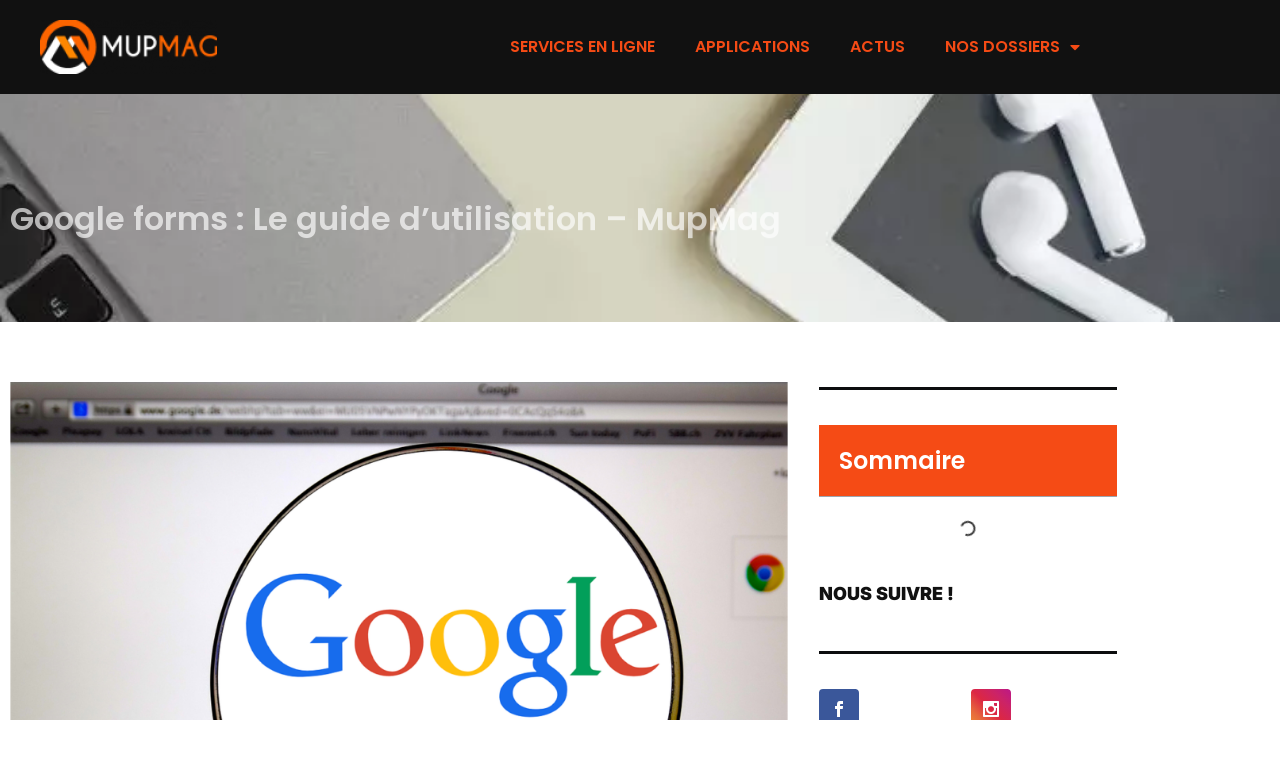

--- FILE ---
content_type: application/javascript
request_url: https://www.mupmag.fr/wp-content/plugins/phastpress/phast.php?service=scripts&src=https%3A%2F%2Fwww.mupmag.fr%2Fwp-content%2Fplugins%2Felementor-pro%2Fassets%2Fjs%2F0726b2d81686a5392236.bundle.min.js&cacheMarker=245846
body_size: 8017
content:
/*! elementor-pro - v3.29.0 - 04-06-2025 */
/*! For license information please see 0726b2d81686a5392236.bundle.min.js.LICENSE.txt */
"use strict";(self.webpackChunkelementor_pro=self.webpackChunkelementor_pro||[]).push([[786],{4786:e=>{const{entries:t,setPrototypeOf:n,isFrozen:o,getPrototypeOf:a,getOwnPropertyDescriptor:r}=Object;let{freeze:i,seal:l,create:c}=Object,{apply:s,construct:u}="undefined"!=typeof Reflect&&Reflect;i||(i=function freeze(e){return e}),l||(l=function seal(e){return e}),s||(s=function apply(e,t,n){return e.apply(t,n)}),u||(u=function construct(e,t){return new e(...t)});const p=unapply(Array.prototype.forEach),d=unapply(Array.prototype.lastIndexOf),m=unapply(Array.prototype.pop),f=unapply(Array.prototype.push),h=unapply(Array.prototype.splice),T=unapply(String.prototype.toLowerCase),g=unapply(String.prototype.toString),y=unapply(String.prototype.match),S=unapply(String.prototype.replace),_=unapply(String.prototype.indexOf),E=unapply(String.prototype.trim),A=unapply(Object.prototype.hasOwnProperty),b=unapply(RegExp.prototype.test),N=function unconstruct(e){return function(){for(var t=arguments.length,n=new Array(t),o=0;o<t;o++)n[o]=arguments[o];return u(e,n)}}(TypeError);function unapply(e){return function(t){t instanceof RegExp&&(t.lastIndex=0);for(var n=arguments.length,o=new Array(n>1?n-1:0),a=1;a<n;a++)o[a-1]=arguments[a];return s(e,t,o)}}function addToSet(e,t){let a=arguments.length>2&&void 0!==arguments[2]?arguments[2]:T;n&&n(e,null);let r=t.length;for(;r--;){let n=t[r];if("string"==typeof n){const e=a(n);e!==n&&(o(t)||(t[r]=e),n=e)}e[n]=!0}return e}function cleanArray(e){for(let t=0;t<e.length;t++){A(e,t)||(e[t]=null)}return e}function clone(e){const n=c(null);for(const[o,a]of t(e)){A(e,o)&&(Array.isArray(a)?n[o]=cleanArray(a):a&&"object"==typeof a&&a.constructor===Object?n[o]=clone(a):n[o]=a)}return n}function lookupGetter(e,t){for(;null!==e;){const n=r(e,t);if(n){if(n.get)return unapply(n.get);if("function"==typeof n.value)return unapply(n.value)}e=a(e)}return function fallbackValue(){return null}}const w=i(["a","abbr","acronym","address","area","article","aside","audio","b","bdi","bdo","big","blink","blockquote","body","br","button","canvas","caption","center","cite","code","col","colgroup","content","data","datalist","dd","decorator","del","details","dfn","dialog","dir","div","dl","dt","element","em","fieldset","figcaption","figure","font","footer","form","h1","h2","h3","h4","h5","h6","head","header","hgroup","hr","html","i","img","input","ins","kbd","label","legend","li","main","map","mark","marquee","menu","menuitem","meter","nav","nobr","ol","optgroup","option","output","p","picture","pre","progress","q","rp","rt","ruby","s","samp","section","select","shadow","small","source","spacer","span","strike","strong","style","sub","summary","sup","table","tbody","td","template","textarea","tfoot","th","thead","time","tr","track","tt","u","ul","var","video","wbr"]),R=i(["svg","a","altglyph","altglyphdef","altglyphitem","animatecolor","animatemotion","animatetransform","circle","clippath","defs","desc","ellipse","filter","font","g","glyph","glyphref","hkern","image","line","lineargradient","marker","mask","metadata","mpath","path","pattern","polygon","polyline","radialgradient","rect","stop","style","switch","symbol","text","textpath","title","tref","tspan","view","vkern"]),k=i(["feBlend","feColorMatrix","feComponentTransfer","feComposite","feConvolveMatrix","feDiffuseLighting","feDisplacementMap","feDistantLight","feDropShadow","feFlood","feFuncA","feFuncB","feFuncG","feFuncR","feGaussianBlur","feImage","feMerge","feMergeNode","feMorphology","feOffset","fePointLight","feSpecularLighting","feSpotLight","feTile","feTurbulence"]),x=i(["animate","color-profile","cursor","discard","font-face","font-face-format","font-face-name","font-face-src","font-face-uri","foreignobject","hatch","hatchpath","mesh","meshgradient","meshpatch","meshrow","missing-glyph","script","set","solidcolor","unknown","use"]),O=i(["math","menclose","merror","mfenced","mfrac","mglyph","mi","mlabeledtr","mmultiscripts","mn","mo","mover","mpadded","mphantom","mroot","mrow","ms","mspace","msqrt","mstyle","msub","msup","msubsup","mtable","mtd","mtext","mtr","munder","munderover","mprescripts"]),D=i(["maction","maligngroup","malignmark","mlongdiv","mscarries","mscarry","msgroup","mstack","msline","msrow","semantics","annotation","annotation-xml","mprescripts","none"]),C=i(["#text"]),v=i(["accept","action","align","alt","autocapitalize","autocomplete","autopictureinpicture","autoplay","background","bgcolor","border","capture","cellpadding","cellspacing","checked","cite","class","clear","color","cols","colspan","controls","controlslist","coords","crossorigin","datetime","decoding","default","dir","disabled","disablepictureinpicture","disableremoteplayback","download","draggable","enctype","enterkeyhint","face","for","headers","height","hidden","high","href","hreflang","id","inputmode","integrity","ismap","kind","label","lang","list","loading","loop","low","max","maxlength","media","method","min","minlength","multiple","muted","name","nonce","noshade","novalidate","nowrap","open","optimum","pattern","placeholder","playsinline","popover","popovertarget","popovertargetaction","poster","preload","pubdate","radiogroup","readonly","rel","required","rev","reversed","role","rows","rowspan","spellcheck","scope","selected","shape","size","sizes","span","srclang","start","src","srcset","step","style","summary","tabindex","title","translate","type","usemap","valign","value","width","wrap","xmlns","slot"]),L=i(["accent-height","accumulate","additive","alignment-baseline","amplitude","ascent","attributename","attributetype","azimuth","basefrequency","baseline-shift","begin","bias","by","class","clip","clippathunits","clip-path","clip-rule","color","color-interpolation","color-interpolation-filters","color-profile","color-rendering","cx","cy","d","dx","dy","diffuseconstant","direction","display","divisor","dur","edgemode","elevation","end","exponent","fill","fill-opacity","fill-rule","filter","filterunits","flood-color","flood-opacity","font-family","font-size","font-size-adjust","font-stretch","font-style","font-variant","font-weight","fx","fy","g1","g2","glyph-name","glyphref","gradientunits","gradienttransform","height","href","id","image-rendering","in","in2","intercept","k","k1","k2","k3","k4","kerning","keypoints","keysplines","keytimes","lang","lengthadjust","letter-spacing","kernelmatrix","kernelunitlength","lighting-color","local","marker-end","marker-mid","marker-start","markerheight","markerunits","markerwidth","maskcontentunits","maskunits","max","mask","media","method","mode","min","name","numoctaves","offset","operator","opacity","order","orient","orientation","origin","overflow","paint-order","path","pathlength","patterncontentunits","patterntransform","patternunits","points","preservealpha","preserveaspectratio","primitiveunits","r","rx","ry","radius","refx","refy","repeatcount","repeatdur","restart","result","rotate","scale","seed","shape-rendering","slope","specularconstant","specularexponent","spreadmethod","startoffset","stddeviation","stitchtiles","stop-color","stop-opacity","stroke-dasharray","stroke-dashoffset","stroke-linecap","stroke-linejoin","stroke-miterlimit","stroke-opacity","stroke","stroke-width","style","surfacescale","systemlanguage","tabindex","tablevalues","targetx","targety","transform","transform-origin","text-anchor","text-decoration","text-rendering","textlength","type","u1","u2","unicode","values","viewbox","visibility","version","vert-adv-y","vert-origin-x","vert-origin-y","width","word-spacing","wrap","writing-mode","xchannelselector","ychannelselector","x","x1","x2","xmlns","y","y1","y2","z","zoomandpan"]),M=i(["accent","accentunder","align","bevelled","close","columnsalign","columnlines","columnspan","denomalign","depth","dir","display","displaystyle","encoding","fence","frame","height","href","id","largeop","length","linethickness","lspace","lquote","mathbackground","mathcolor","mathsize","mathvariant","maxsize","minsize","movablelimits","notation","numalign","open","rowalign","rowlines","rowspacing","rowspan","rspace","rquote","scriptlevel","scriptminsize","scriptsizemultiplier","selection","separator","separators","stretchy","subscriptshift","supscriptshift","symmetric","voffset","width","xmlns"]),I=i(["xlink:href","xml:id","xlink:title","xml:space","xmlns:xlink"]),z=l(/\{\{[\w\W]*|[\w\W]*\}\}/gm),P=l(/<%[\w\W]*|[\w\W]*%>/gm),U=l(/\$\{[\w\W]*/gm),H=l(/^data-[\-\w.\u00B7-\uFFFF]+$/),F=l(/^aria-[\-\w]+$/),G=l(/^(?:(?:(?:f|ht)tps?|mailto|tel|callto|sms|cid|xmpp|matrix):|[^a-z]|[a-z+.\-]+(?:[^a-z+.\-:]|$))/i),B=l(/^(?:\w+script|data):/i),W=l(/[\u0000-\u0020\u00A0\u1680\u180E\u2000-\u2029\u205F\u3000]/g),Y=l(/^html$/i),j=l(/^[a-z][.\w]*(-[.\w]+)+$/i);var X=Object.freeze({__proto__:null,ARIA_ATTR:F,ATTR_WHITESPACE:W,CUSTOM_ELEMENT:j,DATA_ATTR:H,DOCTYPE_NAME:Y,ERB_EXPR:P,IS_ALLOWED_URI:G,IS_SCRIPT_OR_DATA:B,MUSTACHE_EXPR:z,TMPLIT_EXPR:U});const q=1,V=3,$=7,K=8,Z=9,J=function getGlobal(){return"undefined"==typeof window?null:window};var Q=function createDOMPurify(){let e=arguments.length>0&&void 0!==arguments[0]?arguments[0]:J();const DOMPurify=e=>createDOMPurify(e);if(DOMPurify.version="3.2.6",DOMPurify.removed=[],!e||!e.document||e.document.nodeType!==Z||!e.Element)return DOMPurify.isSupported=!1,DOMPurify;let{document:n}=e;const o=n,a=o.currentScript,{DocumentFragment:r,HTMLTemplateElement:l,Node:s,Element:u,NodeFilter:z,NamedNodeMap:P=e.NamedNodeMap||e.MozNamedAttrMap,HTMLFormElement:U,DOMParser:H,trustedTypes:F}=e,B=u.prototype,W=lookupGetter(B,"cloneNode"),j=lookupGetter(B,"remove"),Q=lookupGetter(B,"nextSibling"),ee=lookupGetter(B,"childNodes"),te=lookupGetter(B,"parentNode");if("function"==typeof l){const e=n.createElement("template");e.content&&e.content.ownerDocument&&(n=e.content.ownerDocument)}let ne,oe="";const{implementation:ae,createNodeIterator:re,createDocumentFragment:ie,getElementsByTagName:le}=n,{importNode:ce}=o;let se={afterSanitizeAttributes:[],afterSanitizeElements:[],afterSanitizeShadowDOM:[],beforeSanitizeAttributes:[],beforeSanitizeElements:[],beforeSanitizeShadowDOM:[],uponSanitizeAttribute:[],uponSanitizeElement:[],uponSanitizeShadowNode:[]};DOMPurify.isSupported="function"==typeof t&&"function"==typeof te&&ae&&void 0!==ae.createHTMLDocument;const{MUSTACHE_EXPR:ue,ERB_EXPR:pe,TMPLIT_EXPR:de,DATA_ATTR:me,ARIA_ATTR:fe,IS_SCRIPT_OR_DATA:he,ATTR_WHITESPACE:Te,CUSTOM_ELEMENT:ge}=X;let{IS_ALLOWED_URI:ye}=X,Se=null;const _e=addToSet({},[...w,...R,...k,...O,...C]);let Ee=null;const Ae=addToSet({},[...v,...L,...M,...I]);let be=Object.seal(c(null,{tagNameCheck:{writable:!0,configurable:!1,enumerable:!0,value:null},attributeNameCheck:{writable:!0,configurable:!1,enumerable:!0,value:null},allowCustomizedBuiltInElements:{writable:!0,configurable:!1,enumerable:!0,value:!1}})),Ne=null,we=null,Re=!0,ke=!0,xe=!1,Oe=!0,De=!1,Ce=!0,ve=!1,Le=!1,Me=!1,Ie=!1,ze=!1,Pe=!1,Ue=!0,He=!1,Fe=!0,Ge=!1,Be={},We=null;const Ye=addToSet({},["annotation-xml","audio","colgroup","desc","foreignobject","head","iframe","math","mi","mn","mo","ms","mtext","noembed","noframes","noscript","plaintext","script","style","svg","template","thead","title","video","xmp"]);let je=null;const Xe=addToSet({},["audio","video","img","source","image","track"]);let qe=null;const Ve=addToSet({},["alt","class","for","id","label","name","pattern","placeholder","role","summary","title","value","style","xmlns"]),$e="http://www.w3.org/1998/Math/MathML",Ke="http://www.w3.org/2000/svg",Ze="http://www.w3.org/1999/xhtml";let Je=Ze,Qe=!1,et=null;const tt=addToSet({},[$e,Ke,Ze],g);let nt=addToSet({},["mi","mo","mn","ms","mtext"]),ot=addToSet({},["annotation-xml"]);const at=addToSet({},["title","style","font","a","script"]);let rt=null;const it=["application/xhtml+xml","text/html"];let lt=null,ct=null;const st=n.createElement("form"),ut=function isRegexOrFunction(e){return e instanceof RegExp||e instanceof Function},pt=function _parseConfig(){let e=arguments.length>0&&void 0!==arguments[0]?arguments[0]:{};if(!ct||ct!==e){if(e&&"object"==typeof e||(e={}),e=clone(e),rt=-1===it.indexOf(e.PARSER_MEDIA_TYPE)?"text/html":e.PARSER_MEDIA_TYPE,lt="application/xhtml+xml"===rt?g:T,Se=A(e,"ALLOWED_TAGS")?addToSet({},e.ALLOWED_TAGS,lt):_e,Ee=A(e,"ALLOWED_ATTR")?addToSet({},e.ALLOWED_ATTR,lt):Ae,et=A(e,"ALLOWED_NAMESPACES")?addToSet({},e.ALLOWED_NAMESPACES,g):tt,qe=A(e,"ADD_URI_SAFE_ATTR")?addToSet(clone(Ve),e.ADD_URI_SAFE_ATTR,lt):Ve,je=A(e,"ADD_DATA_URI_TAGS")?addToSet(clone(Xe),e.ADD_DATA_URI_TAGS,lt):Xe,We=A(e,"FORBID_CONTENTS")?addToSet({},e.FORBID_CONTENTS,lt):Ye,Ne=A(e,"FORBID_TAGS")?addToSet({},e.FORBID_TAGS,lt):clone({}),we=A(e,"FORBID_ATTR")?addToSet({},e.FORBID_ATTR,lt):clone({}),Be=!!A(e,"USE_PROFILES")&&e.USE_PROFILES,Re=!1!==e.ALLOW_ARIA_ATTR,ke=!1!==e.ALLOW_DATA_ATTR,xe=e.ALLOW_UNKNOWN_PROTOCOLS||!1,Oe=!1!==e.ALLOW_SELF_CLOSE_IN_ATTR,De=e.SAFE_FOR_TEMPLATES||!1,Ce=!1!==e.SAFE_FOR_XML,ve=e.WHOLE_DOCUMENT||!1,Ie=e.RETURN_DOM||!1,ze=e.RETURN_DOM_FRAGMENT||!1,Pe=e.RETURN_TRUSTED_TYPE||!1,Me=e.FORCE_BODY||!1,Ue=!1!==e.SANITIZE_DOM,He=e.SANITIZE_NAMED_PROPS||!1,Fe=!1!==e.KEEP_CONTENT,Ge=e.IN_PLACE||!1,ye=e.ALLOWED_URI_REGEXP||G,Je=e.NAMESPACE||Ze,nt=e.MATHML_TEXT_INTEGRATION_POINTS||nt,ot=e.HTML_INTEGRATION_POINTS||ot,be=e.CUSTOM_ELEMENT_HANDLING||{},e.CUSTOM_ELEMENT_HANDLING&&ut(e.CUSTOM_ELEMENT_HANDLING.tagNameCheck)&&(be.tagNameCheck=e.CUSTOM_ELEMENT_HANDLING.tagNameCheck),e.CUSTOM_ELEMENT_HANDLING&&ut(e.CUSTOM_ELEMENT_HANDLING.attributeNameCheck)&&(be.attributeNameCheck=e.CUSTOM_ELEMENT_HANDLING.attributeNameCheck),e.CUSTOM_ELEMENT_HANDLING&&"boolean"==typeof e.CUSTOM_ELEMENT_HANDLING.allowCustomizedBuiltInElements&&(be.allowCustomizedBuiltInElements=e.CUSTOM_ELEMENT_HANDLING.allowCustomizedBuiltInElements),De&&(ke=!1),ze&&(Ie=!0),Be&&(Se=addToSet({},C),Ee=[],!0===Be.html&&(addToSet(Se,w),addToSet(Ee,v)),!0===Be.svg&&(addToSet(Se,R),addToSet(Ee,L),addToSet(Ee,I)),!0===Be.svgFilters&&(addToSet(Se,k),addToSet(Ee,L),addToSet(Ee,I)),!0===Be.mathMl&&(addToSet(Se,O),addToSet(Ee,M),addToSet(Ee,I))),e.ADD_TAGS&&(Se===_e&&(Se=clone(Se)),addToSet(Se,e.ADD_TAGS,lt)),e.ADD_ATTR&&(Ee===Ae&&(Ee=clone(Ee)),addToSet(Ee,e.ADD_ATTR,lt)),e.ADD_URI_SAFE_ATTR&&addToSet(qe,e.ADD_URI_SAFE_ATTR,lt),e.FORBID_CONTENTS&&(We===Ye&&(We=clone(We)),addToSet(We,e.FORBID_CONTENTS,lt)),Fe&&(Se["#text"]=!0),ve&&addToSet(Se,["html","head","body"]),Se.table&&(addToSet(Se,["tbody"]),delete Ne.tbody),e.TRUSTED_TYPES_POLICY){if("function"!=typeof e.TRUSTED_TYPES_POLICY.createHTML)throw N('TRUSTED_TYPES_POLICY configuration option must provide a "createHTML" hook.');if("function"!=typeof e.TRUSTED_TYPES_POLICY.createScriptURL)throw N('TRUSTED_TYPES_POLICY configuration option must provide a "createScriptURL" hook.');ne=e.TRUSTED_TYPES_POLICY,oe=ne.createHTML("")}else void 0===ne&&(ne=function _createTrustedTypesPolicy(e,t){if("object"!=typeof e||"function"!=typeof e.createPolicy)return null;let n=null;const o="data-tt-policy-suffix";t&&t.hasAttribute(o)&&(n=t.getAttribute(o));const a="dompurify"+(n?"#"+n:"");try{return e.createPolicy(a,{createHTML:e=>e,createScriptURL:e=>e})}catch(e){return console.warn("TrustedTypes policy "+a+" could not be created."),null}}(F,a)),null!==ne&&"string"==typeof oe&&(oe=ne.createHTML(""));i&&i(e),ct=e}},dt=addToSet({},[...R,...k,...x]),mt=addToSet({},[...O,...D]),ft=function _forceRemove(e){f(DOMPurify.removed,{element:e});try{te(e).removeChild(e)}catch(t){j(e)}},ht=function _removeAttribute(e,t){try{f(DOMPurify.removed,{attribute:t.getAttributeNode(e),from:t})}catch(e){f(DOMPurify.removed,{attribute:null,from:t})}if(t.removeAttribute(e),"is"===e)if(Ie||ze)try{ft(t)}catch(e){}else try{t.setAttribute(e,"")}catch(e){}},Tt=function _initDocument(e){let t=null,o=null;if(Me)e="<remove></remove>"+e;else{const t=y(e,/^[\r\n\t ]+/);o=t&&t[0]}"application/xhtml+xml"===rt&&Je===Ze&&(e='<html xmlns="http://www.w3.org/1999/xhtml"><head></head><body>'+e+"</body></html>");const a=ne?ne.createHTML(e):e;if(Je===Ze)try{t=(new H).parseFromString(a,rt)}catch(e){}if(!t||!t.documentElement){t=ae.createDocument(Je,"template",null);try{t.documentElement.innerHTML=Qe?oe:a}catch(e){}}const r=t.body||t.documentElement;return e&&o&&r.insertBefore(n.createTextNode(o),r.childNodes[0]||null),Je===Ze?le.call(t,ve?"html":"body")[0]:ve?t.documentElement:r},gt=function _createNodeIterator(e){return re.call(e.ownerDocument||e,e,z.SHOW_ELEMENT|z.SHOW_COMMENT|z.SHOW_TEXT|z.SHOW_PROCESSING_INSTRUCTION|z.SHOW_CDATA_SECTION,null)},yt=function _isClobbered(e){return e instanceof U&&("string"!=typeof e.nodeName||"string"!=typeof e.textContent||"function"!=typeof e.removeChild||!(e.attributes instanceof P)||"function"!=typeof e.removeAttribute||"function"!=typeof e.setAttribute||"string"!=typeof e.namespaceURI||"function"!=typeof e.insertBefore||"function"!=typeof e.hasChildNodes)},St=function _isNode(e){return"function"==typeof s&&e instanceof s};function _executeHooks(e,t,n){p(e,(e=>{e.call(DOMPurify,t,n,ct)}))}const _t=function _sanitizeElements(e){let t=null;if(_executeHooks(se.beforeSanitizeElements,e,null),yt(e))return ft(e),!0;const n=lt(e.nodeName);if(_executeHooks(se.uponSanitizeElement,e,{tagName:n,allowedTags:Se}),Ce&&e.hasChildNodes()&&!St(e.firstElementChild)&&b(/<[/\w!]/g,e.innerHTML)&&b(/<[/\w!]/g,e.textContent))return ft(e),!0;if(e.nodeType===$)return ft(e),!0;if(Ce&&e.nodeType===K&&b(/<[/\w]/g,e.data))return ft(e),!0;if(!Se[n]||Ne[n]){if(!Ne[n]&&At(n)){if(be.tagNameCheck instanceof RegExp&&b(be.tagNameCheck,n))return!1;if(be.tagNameCheck instanceof Function&&be.tagNameCheck(n))return!1}if(Fe&&!We[n]){const t=te(e)||e.parentNode,n=ee(e)||e.childNodes;if(n&&t){for(let o=n.length-1;o>=0;--o){const a=W(n[o],!0);a.__removalCount=(e.__removalCount||0)+1,t.insertBefore(a,Q(e))}}}return ft(e),!0}return e instanceof u&&!function _checkValidNamespace(e){let t=te(e);t&&t.tagName||(t={namespaceURI:Je,tagName:"template"});const n=T(e.tagName),o=T(t.tagName);return!!et[e.namespaceURI]&&(e.namespaceURI===Ke?t.namespaceURI===Ze?"svg"===n:t.namespaceURI===$e?"svg"===n&&("annotation-xml"===o||nt[o]):Boolean(dt[n]):e.namespaceURI===$e?t.namespaceURI===Ze?"math"===n:t.namespaceURI===Ke?"math"===n&&ot[o]:Boolean(mt[n]):e.namespaceURI===Ze?!(t.namespaceURI===Ke&&!ot[o])&&!(t.namespaceURI===$e&&!nt[o])&&!mt[n]&&(at[n]||!dt[n]):!("application/xhtml+xml"!==rt||!et[e.namespaceURI]))}(e)?(ft(e),!0):"noscript"!==n&&"noembed"!==n&&"noframes"!==n||!b(/<\/no(script|embed|frames)/i,e.innerHTML)?(De&&e.nodeType===V&&(t=e.textContent,p([ue,pe,de],(e=>{t=S(t,e," ")})),e.textContent!==t&&(f(DOMPurify.removed,{element:e.cloneNode()}),e.textContent=t)),_executeHooks(se.afterSanitizeElements,e,null),!1):(ft(e),!0)},Et=function _isValidAttribute(e,t,o){if(Ue&&("id"===t||"name"===t)&&(o in n||o in st))return!1;if(ke&&!we[t]&&b(me,t));else if(Re&&b(fe,t));else if(!Ee[t]||we[t]){if(!(At(e)&&(be.tagNameCheck instanceof RegExp&&b(be.tagNameCheck,e)||be.tagNameCheck instanceof Function&&be.tagNameCheck(e))&&(be.attributeNameCheck instanceof RegExp&&b(be.attributeNameCheck,t)||be.attributeNameCheck instanceof Function&&be.attributeNameCheck(t))||"is"===t&&be.allowCustomizedBuiltInElements&&(be.tagNameCheck instanceof RegExp&&b(be.tagNameCheck,o)||be.tagNameCheck instanceof Function&&be.tagNameCheck(o))))return!1}else if(qe[t]);else if(b(ye,S(o,Te,"")));else if("src"!==t&&"xlink:href"!==t&&"href"!==t||"script"===e||0!==_(o,"data:")||!je[e]){if(xe&&!b(he,S(o,Te,"")));else if(o)return!1}else;return!0},At=function _isBasicCustomElement(e){return"annotation-xml"!==e&&y(e,ge)},bt=function _sanitizeAttributes(e){_executeHooks(se.beforeSanitizeAttributes,e,null);const{attributes:t}=e;if(!t||yt(e))return;const n={attrName:"",attrValue:"",keepAttr:!0,allowedAttributes:Ee,forceKeepAttr:void 0};let o=t.length;for(;o--;){const a=t[o],{name:r,namespaceURI:i,value:l}=a,c=lt(r),s=l;let u="value"===r?s:E(s);if(n.attrName=c,n.attrValue=u,n.keepAttr=!0,n.forceKeepAttr=void 0,_executeHooks(se.uponSanitizeAttribute,e,n),u=n.attrValue,!He||"id"!==c&&"name"!==c||(ht(r,e),u="user-content-"+u),Ce&&b(/((--!?|])>)|<\/(style|title)/i,u)){ht(r,e);continue}if(n.forceKeepAttr)continue;if(!n.keepAttr){ht(r,e);continue}if(!Oe&&b(/\/>/i,u)){ht(r,e);continue}De&&p([ue,pe,de],(e=>{u=S(u,e," ")}));const d=lt(e.nodeName);if(Et(d,c,u)){if(ne&&"object"==typeof F&&"function"==typeof F.getAttributeType)if(i);else switch(F.getAttributeType(d,c)){case"TrustedHTML":u=ne.createHTML(u);break;case"TrustedScriptURL":u=ne.createScriptURL(u)}if(u!==s)try{i?e.setAttributeNS(i,r,u):e.setAttribute(r,u),yt(e)?ft(e):m(DOMPurify.removed)}catch(t){ht(r,e)}}else ht(r,e)}_executeHooks(se.afterSanitizeAttributes,e,null)},Nt=function _sanitizeShadowDOM(e){let t=null;const n=gt(e);for(_executeHooks(se.beforeSanitizeShadowDOM,e,null);t=n.nextNode();)_executeHooks(se.uponSanitizeShadowNode,t,null),_t(t),bt(t),t.content instanceof r&&_sanitizeShadowDOM(t.content);_executeHooks(se.afterSanitizeShadowDOM,e,null)};return DOMPurify.sanitize=function(e){let t=arguments.length>1&&void 0!==arguments[1]?arguments[1]:{},n=null,a=null,i=null,l=null;if(Qe=!e,Qe&&(e="\x3c!--\x3e"),"string"!=typeof e&&!St(e)){if("function"!=typeof e.toString)throw N("toString is not a function");if("string"!=typeof(e=e.toString()))throw N("dirty is not a string, aborting")}if(!DOMPurify.isSupported)return e;if(Le||pt(t),DOMPurify.removed=[],"string"==typeof e&&(Ge=!1),Ge){if(e.nodeName){const t=lt(e.nodeName);if(!Se[t]||Ne[t])throw N("root node is forbidden and cannot be sanitized in-place")}}else if(e instanceof s)n=Tt("\x3c!----\x3e"),a=n.ownerDocument.importNode(e,!0),a.nodeType===q&&"BODY"===a.nodeName||"HTML"===a.nodeName?n=a:n.appendChild(a);else{if(!Ie&&!De&&!ve&&-1===e.indexOf("<"))return ne&&Pe?ne.createHTML(e):e;if(n=Tt(e),!n)return Ie?null:Pe?oe:""}n&&Me&&ft(n.firstChild);const c=gt(Ge?e:n);for(;i=c.nextNode();)_t(i),bt(i),i.content instanceof r&&Nt(i.content);if(Ge)return e;if(Ie){if(ze)for(l=ie.call(n.ownerDocument);n.firstChild;)l.appendChild(n.firstChild);else l=n;return(Ee.shadowroot||Ee.shadowrootmode)&&(l=ce.call(o,l,!0)),l}let u=ve?n.outerHTML:n.innerHTML;return ve&&Se["!doctype"]&&n.ownerDocument&&n.ownerDocument.doctype&&n.ownerDocument.doctype.name&&b(Y,n.ownerDocument.doctype.name)&&(u="<!DOCTYPE "+n.ownerDocument.doctype.name+">\n"+u),De&&p([ue,pe,de],(e=>{u=S(u,e," ")})),ne&&Pe?ne.createHTML(u):u},DOMPurify.setConfig=function(){pt(arguments.length>0&&void 0!==arguments[0]?arguments[0]:{}),Le=!0},DOMPurify.clearConfig=function(){ct=null,Le=!1},DOMPurify.isValidAttribute=function(e,t,n){ct||pt({});const o=lt(e),a=lt(t);return Et(o,a,n)},DOMPurify.addHook=function(e,t){"function"==typeof t&&f(se[e],t)},DOMPurify.removeHook=function(e,t){if(void 0!==t){const n=d(se[e],t);return-1===n?void 0:h(se[e],n,1)[0]}return m(se[e])},DOMPurify.removeHooks=function(e){se[e]=[]},DOMPurify.removeAllHooks=function(){se={afterSanitizeAttributes:[],afterSanitizeElements:[],afterSanitizeShadowDOM:[],beforeSanitizeAttributes:[],beforeSanitizeElements:[],beforeSanitizeShadowDOM:[],uponSanitizeAttribute:[],uponSanitizeElement:[],uponSanitizeShadowNode:[]}},DOMPurify}();e.exports=Q}}]);